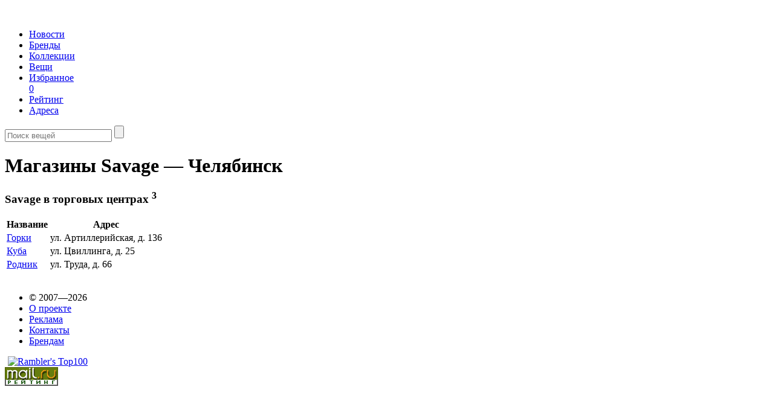

--- FILE ---
content_type: text/html; charset=utf-8
request_url: http://www.4shopping.ru/address/brand/savage/chelyabinsk/
body_size: 2909
content:




<!DOCTYPE html>
<html lang="ru">
<head>
	<meta charset="utf-8">
	<meta name="format-detection" content="telephone=no">
    <meta name="viewport" content="width=device-width">
    <meta name="description" content="Savage (Саваж) — это одежда, которую хочется носить. Savage адаптирует к реальной жизни мировые модные тренды и предлагает покупателям ту одежду, которую они хотят носить — модную, дающую свободу самовыражения." />
    <meta name="keywords" content="Savage, savage одежда, savage каталог, саваж, саваж одежда, каталог саваж, саваж каталог одежды, магазин саваж, коллекция саваж, магазин одежды саваж, дисконт саваж, интернет магазин саваж, savage одежда каталог, savage 2012" />
    
    <link rel="shortcut icon" href="/static/img/favicon.png" type="image/png" />
    
    <link rel="stylesheet" href="/static/css/main.css?14" >
    
    
    
    
        <script src="/static/js/main.all.min.js?12"></script>
        

    <script type="text/javascript" src="/static/js/adriver.core.2.js"></script>
    


    <script language="JavaScript">
    <!--
    var N = 3;
    var ar_duo1 = Math.floor(Math.random()*N+1);
    //-->
    </script>
    
    <title>Магазины Savage — Челябинск — 4shopping v3.0</title>
</head>

<body>

    
    
<div class="container">

    <!-- topnavs -->
    <div class="navbar">
       <a href="/" class="logo"><span class="logo-digit"></span><img src="/static/img/4s-logo.png" class="logo-img"></a>
       <div class="nav">
           <ul>
                <li><a href="/news/" ><span>Новости</span></a></li>
                <li><a href="/brand/" ><span>Бренды</span></a></li>
                <li><a href="/collection/" ><span>Коллекции</span></a></li>
                <li><a href="/item/" ><span>Вещи</span></a></li>
                <li><a href="/favorites/" ><span>Избранное</span><div id="favcount">0</div></a></li>
                <li><a href="/top/" ><span>Рейтинг</span></a></li>
                <li><a href="/address/"  class="active"><span>Адреса</span></a></li>

            </ul>
        </div>
        <div class="navsearch" id="navsearch">
            <form action="/item/search/" class="form-inline nav-search-form">
                <input type="text" name="q" id="q" class="input-nav-search" placeholder="Поиск вещей" autocomplete="off">
                <input type="submit" value='' class="bnt-nav-search">
            </form>
        </div>
    </div><!-- /topnavs -->
   
    <div class="mainhead">
         <h1>Магазины Savage — Челябинск</h1>
    </div>


    




<h3>Savage в торговых центрах <sup>3</sup></h3>
<div class="addr-list">
    
    <table class="addr-table-inmoll">
        <tr>
        <th class="addr-title">Название</th>
        <th class="addr-street">Адрес</th>
        
        
        
        
        
            <tr>
            <td><a class="title-big" href="/address/chelyabinsk/gorki-934/">Горки</a></td>
            <td>ул. Артиллерийская, д. 136</td>
            
            
            
            
           
            </tr>
        
            <tr>
            <td><a class="title-big" href="/address/chelyabinsk/kuba-935/">Куба</a></td>
            <td>ул. Цвиллинга, д. 25</td>
            
            
            
            
           
            </tr>
        
            <tr>
            <td><a class="title-big" href="/address/chelyabinsk/rodnik-4901/">Родник</a></td>
            <td>ул. Труда, д. 66</td>
            
            
            
            
           
            </tr>
        
    </table>
</div>
<br>




    <!-- footer -->
    <div class="footer" id="footer">

       
       <ul class="blinks clearfix">
        <li>&copy; 2007&mdash;2026</li>
        
        <li><a href="/page/about/" >О проекте</a></li>
        <li><a href="/page/adv/" >Реклама</a></li>
        <li><a href="/page/contacts/" >Контакты</a></li>
        <li><a href="/page/help-brands/" >Брендам</a></li>
        </ul>
       
        
            <div class="counters clearfix">
            <div id="counters">
<div class="counter-item">
<!-- begin of Top100 code -->
<a href="http://top100.rambler.ru/top100/"><img src="http://counter.rambler.ru/top100.cnt?1339653" alt="" width="1" height="1" border="0" class="rambler-null" /></a>
<!-- end of Top100 code -->

<!-- begin of Top100 logo -->
<a href="http://top100.rambler.ru/top100/"><img src="http://top100-images.rambler.ru/top100/w9.gif" alt="Rambler's Top100" width="88" height="31" border="0" /></a>
<!-- end of Top100 logo -->
</div>


<div class="counter-item">
<!--Rating@Mail.ru COUNTEr--><script language="JavaScript" type="text/javascript"><!--
d=document;var a='';a+=';r='+escape(d.referrer)
js=10//--></script><script language="JavaScript1.1" type="text/javascript"><!--
a+=';j='+navigator.javaEnabled()
js=11//--></script><script language="JavaScript1.2" type="text/javascript"><!--
s=screen;a+=';s='+s.width+'*'+s.height
a+=';d='+(s.colorDepth?s.colorDepth:s.pixelDepth)
js=12//--></script><script language="JavaScript1.3" type="text/javascript"><!--
js=13//--></script><script language="JavaScript" type="text/javascript"><!--
d.write('<a href="http://top.mail.ru/jump?from=1365114"'+
' target=_top><img src="http://d4.cd.b4.a1.top.list.ru/counter'+
'?id=1365114;t=233;js='+js+a+';rand='+Math.random()+
'" alt="Рейтинг@Mail.ru"'+' border=0 height=31 width=88/><\/a>')
if(11<js)d.write('<'+'!-- ')//--></script>
<noscript><a target=_top href="http://top.mail.ru/jump?from=1365114"><img
src="http://d4.cd.b4.a1.top.list.ru/counter?js=na;id=1365114;t=233"
border=0 height=31 width=88
alt="Рейтинг@Mail.ru"/></a></noscript><script language="JavaScript" type="text/javascript"><!--
if(11<js)d.write('--'+'>')//--></script><!--/COUNTER-->
</div>



<div class="counter-item">
<!--LiveInternet counter--><script type="text/javascript"><!--
document.write("<a href='http://www.liveinternet.ru/click' "+
"target=_blank><img src='http://counter.yadro.ru/hit?t58.17;r"+
escape(document.referrer)+((typeof(screen)=="undefined")?"":
";s"+screen.width+"*"+screen.height+"*"+(screen.colorDepth?
screen.colorDepth:screen.pixelDepth))+";u"+escape(document.URL)+
";h"+escape(document.title.substring(0,80))+";"+Math.random()+
"' alt='' title='LiveInternet' "+
"border=0 width=88 height=31><\/a>")//--></script><!--/LiveInternet-->
</div>


<div class="counter-item">
<!-- SpyLOG -->
<script src="http://tools.spylog.ru/counter_cv.js" id="spylog_code" type="text/javascript" counter="1141601" part="" track_links="ext" page_level="0">
</script>
<noscript>
<a href="http://u11416.01.spylog.com/cnt?cid=1141601&f=3&p=0" target="_blank">
<img src="http://u11416.01.spylog.com/cnt?cid=1141601&p=0" alt="SpyLOG" border="0" width="88" height="31"></a>
</noscript>
<!--/ SpyLOG -->
</div>


<!-- YaMetrics -->
<script type="text/javascript"><!--
var ya_class = 1;
var ya_cid = 42097;
//--></script>
<script type="text/javascript" src="http://bs.yandex.ru/resource/watch.js"></script>
<noscript><div style="display:inline;"><img src="http://bs.yandex.ru/watch/42097" width="1" height="1" alt="" /></div></noscript>



</div>

            </div>
        

    </div><!-- /footer -->

<div id="itembox-wrap" style="display: none; width: 980px;">
	<div id="itembox-loading" style="display: none;"><img src="/static/img/itembox/itembox_loading.gif"></div>
	<div id="itembox-container">
		
		<span id='itembox-image-details-caption'><span id='itembox-image-details-currentNumber'></span></span>
		
	</div>
	<iframe id="itembox-frame" scrolling="no" border="0" src="/item/blank/"></iframe>

	<a href='#' id="itembox-close"><img src="/static/img/itembox/itembox_close2.png" width="30" height="30"></a>
	<a href='#' id="itembox-left"><img src="/static/img/itembox/itembox_nav_left2.png" width="30" height="30"></a>
	<a href='#' id="itembox-right"><img src="/static/img/itembox/itembox_nav_right2.png" width="30" height="30"></a>
	<div id="itembox-footer" style="color: #bbb; text-align: center;">&nbsp;</div>
</div>

</div>  

</body>
</html>

--- FILE ---
content_type: text/html; charset=utf-8
request_url: http://www.4shopping.ru/item/blank/
body_size: 288
content:
<!DOCTYPE html>
<html xmlns="http://www.w3.org/1999/xhtml" xml:lang="ru">
<head>
    <meta http-equiv="Content-Type" content="text/html; charset=utf-8" />
    <meta http-equiv="Content-Language" content="ru" />
    <link rel="shortcut icon" href="/static/img/favicon.ico" type="image/x-icon" />
    <title>Вещь — 4shopping.ru</title>
    

</head>

<body>
	

</body>
</html>